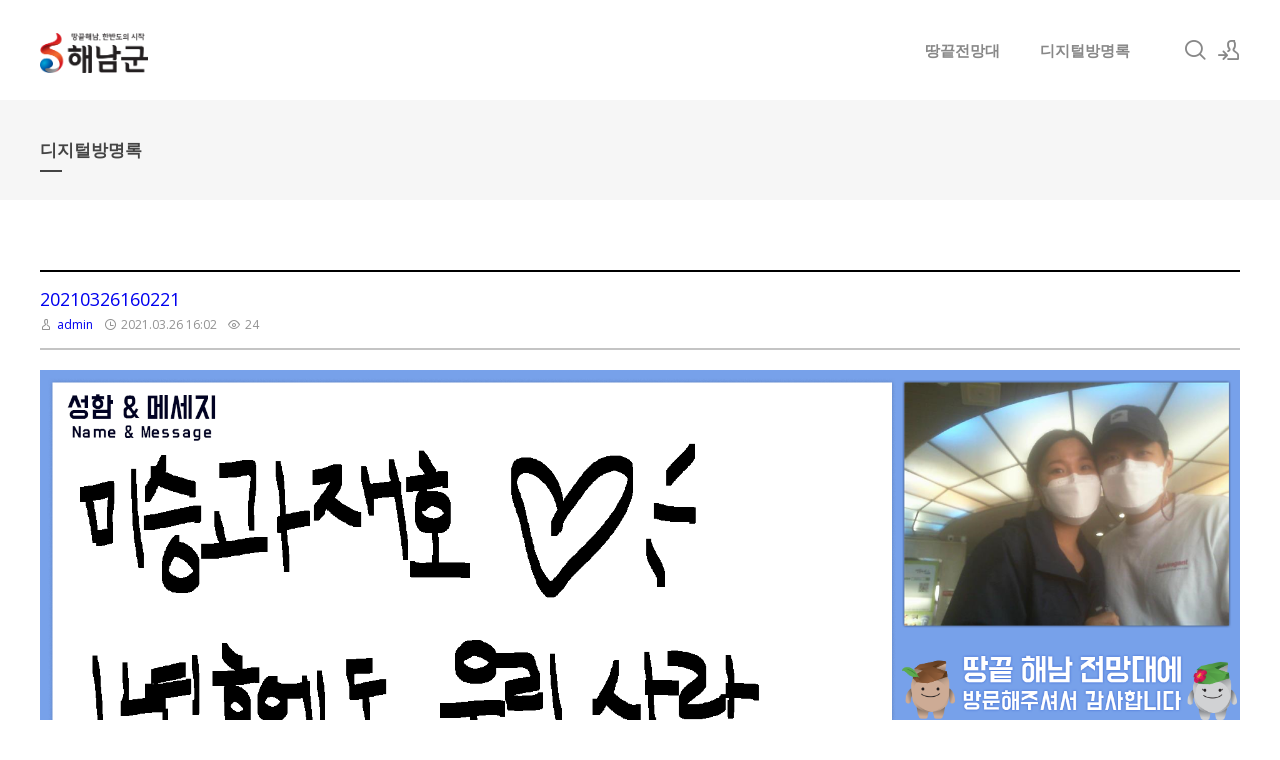

--- FILE ---
content_type: text/html; charset=UTF-8
request_url: http://samplepage.dothome.co.kr/index.php?mid=board&page=51&document_srl=14875
body_size: 8682
content:
<!DOCTYPE html>
<html lang="ko">
<head>
<!-- META -->
<meta charset="utf-8">
<meta name="Generator" content="XpressEngine">
<meta http-equiv="X-UA-Compatible" content="IE=edge">
<!-- TITLE -->
<title>디지털방명록 - 20210326160221</title>
<!-- CSS -->
<link rel="stylesheet" href="/common/css/xe.min.css?20180109160624" />
<link rel="stylesheet" href="/modules/board/skins/insp_yotube/css/default.css?20180330171732" />
<link rel="stylesheet" href="/common/xeicon/xeicon.min.css?20180109160625" />
<link rel="stylesheet" href="/modules/board/skins/insp_yotube/css/_type_gallery.css?20180330171732" />
<link rel="stylesheet" href="/layouts/xedition/css/layout.min.css?20180403115251" />
<link rel="stylesheet" href="/layouts/xedition/css/idangerous.swiper.css?20180328155247" />
<link rel="stylesheet" href="/layouts/xedition/css/welcome.min.css?20210611124336" />
<link rel="stylesheet" href="/layouts/xedition/css/webfont.min.css?20180109160625" />
<link rel="stylesheet" href="/layouts/xedition/css/widget.login.min.css?20180109160625" />
<link rel="stylesheet" href="/modules/editor/styles/ckeditor_light/style.css?20180109160630" />
<link rel="stylesheet" href="/files/faceOff/089/layout.css?20180328105131" />
<!-- JS -->
<script>
var current_url = "http://samplepage.dothome.co.kr/?mid=board&page=51&document_srl=14875";
var request_uri = "http://samplepage.dothome.co.kr/";
var current_mid = "board";
var waiting_message = "서버에 요청 중입니다. 잠시만 기다려주세요.";
var ssl_actions = new Array();
var default_url = "http://samplepage.dothome.co.kr/";
</script>
<!--[if lt IE 9]><script src="/common/js/jquery-1.x.min.js?20180109160625"></script>
<![endif]--><!--[if gte IE 9]><!--><script src="/common/js/jquery.min.js?20180109160625"></script>
<!--<![endif]--><script src="/common/js/x.min.js?20180109160625"></script>
<script src="/common/js/xe.min.js?20180109160625"></script>
<script src="/modules/board/tpl/js/board.min.js?20180109160626"></script>
<script src="/modules/board/skins/insp_yotube/board.default.js?20180330171731"></script>
<script src="/layouts/xedition/js/layout.min.js?20180109160625"></script>
<script src="/layouts/xedition/js/jquery.parallax-scroll.min.js?20180109160625"></script>
<!-- RSS -->
<!-- ICON -->
<link rel="shortcut icon" href="http://samplepage.dothome.co.kr/files/attach/xeicon/favicon.ico" /><link rel="apple-touch-icon" href="http://samplepage.dothome.co.kr/files/attach/xeicon/mobicon.png" />
<meta property="og:type" content="website">
<meta property="og:title" content="해남땅끝전망대">
<meta property="og:url" content="#">
<meta property="og:description" content="해남,땅끝마을,전망대,땅끝마을전망대,해남전망대,해남관광,관광명소,땅끝해남">
<meta property="og:image" content="http://samplepage.dothome.co.kr/layouts/xedition/img/thumb2.jpg">
<meta name="description" content="" />
<meta name="author" content="admin" />
<link rel="image_src" href="http://samplepage.dothome.co.kr/files/thumbnails/875/014/300x300.ratio.jpg" />
<meta property="og:image" content="http://samplepage.dothome.co.kr/files/thumbnails/875/014/300x300.ratio.jpg" />
<link rel="canonical" href="http://samplepage.dothome.co.kr/board/14875" />
<meta property="og:url" content="http://samplepage.dothome.co.kr/board/14875" />
<meta property="og:title" content="20210326160221" />

<meta name="viewport" content="width=device-width, user-scalable=yes">
<link rel="canonical" href="http://samplepage.dothome.co.kr/board/14875" />
<meta property="og:locale" content="ko_KR" />
<meta property="og:type" content="article" />
<meta property="og:url" content="http://samplepage.dothome.co.kr/board/14875" />
<meta property="og:title" content="디지털방명록 - 20210326160221" />
<meta property="article:published_time" content="2021-03-26T16:02:14+09:00" />
<meta property="article:modified_time" content="2021-03-26T16:02:14+09:00" />
<meta property="og:image" content="http://samplepage.dothome.co.kr/./files/attach/images/visicanvas/20210326160221.jpg" />
<meta property="og:image:width" content="1920" />
<meta property="og:image:height" content="1010" />
<style>
.boskin_gall_image{padding-top:56.25%}
</style><script>
//<![CDATA[
xe.current_lang = "ko";
xe.cmd_find = "찾기";
xe.cmd_cancel = "취소";
xe.cmd_confirm = "확인";
xe.msg_no_root = "루트는 선택 할 수 없습니다.";
xe.msg_no_shortcut = "바로가기는 선택 할 수 없습니다.";
xe.msg_select_menu = "대상 메뉴 선택";
//]]>
</script>
</head>
<body>
																																					
										
																										
		
	<p class="skip"><a href="#content">메뉴 건너뛰기</a></p>
<div class="container fixed_header  ">
	<!-- HEADER -->
	<div class="header_wrap xe-clearfix">
		<div class="search_wrap">
			<div class="search_area">
				<!-- SEARCH -->
				<form action="http://samplepage.dothome.co.kr/" method="get" class="search" >
					<input type="hidden" name="vid" value="" />
					<input type="hidden" name="mid" value="board" />
					<input type="hidden" name="act" value="IS" />
					<input type="text" name="is_keyword" value="" required="required" title="검색" placeholder="Search" />
				</form>
				<!-- /SEARCH -->
				<a href="#" class="btn_close" title="검색창 닫기" onclick="return false"><i class="xi-close"></i><span class="blind">검색창 닫기</span></a>
			</div>
		</div>		<header class="header sub">
			
			<h1 class="logo-item">
												<a href="/">
																									<img src="http://samplepage.dothome.co.kr/files/attach/images/89/451782f1695c0ba4937447dee0eed8a5.png" alt="" />
															</a>
			</h1>
			
			<div class="side">
				<ul>
					<!-- search -->
					<li class="click">
						<a href="#" title="검색"><i class="xi-magnifier"></i><span class="blind">검색</span></a>
					</li>					<!-- admin -->
										<!-- login -->
					<li class="hover">
													<!-- before_login -->
							<a href="/index.php?mid=board&amp;page=51&amp;document_srl=14875&amp;act=dispMemberLoginForm" id="ly_btn"><i class="xi-user-add"></i><span class="blind">로그인/회원가입</span></a>
							<div class="ly ly_login">
								<ul>
									<li><a id="ly_login_btn" href="/index.php?mid=board&amp;page=51&amp;document_srl=14875&amp;act=dispMemberLoginForm">로그인</a></li>
									<li><a href="/index.php?mid=board&amp;page=51&amp;document_srl=14875&amp;act=dispMemberSignUpForm">회원가입</a></li>
								</ul>
								<span class="edge"></span>
							</div>
							<!-- /before_login -->
											</li>
				</ul>
			</div>
			<!-- SNB -->
						<!-- GNB -->
			<nav class="gnb" id="gnb">
				<div id="mobile_menu_btn" class="menu_btn">
					<div class="menu_bar">
						<div class="btn1"></div>
						<div class="btn2"></div>
						<div class="btn3"></div>
					</div>
				</div>
				<ul>
					<li>
						<a href="/index">땅끝전망대</a>
																	</li><li>
						<a href="/board">디지털방명록</a>
																	</li>				</ul>
			</nav>			<!-- /GNB -->
		</header>
	</div>
	<!-- END:HEADER -->
	<!-- VISUAL-SUBHEADER -->
	<div class="visual sub">
								<span class="bg_img" style="background-image:url('./layouts/xedition/img/sub_banner_01.jpg')"></span>
		<span class="mask"></span>
		<div class="sub_title">
			<h1>디지털방명록</h1>
		</div>
	</div>    <!-- Swiper -->
    	<!-- /VISUAL -->
	<!-- BODY -->
	<div class="body fixed-width sub right">
		<!-- LNB -->
				<!-- /LNB -->
		<!-- CONTENT -->
			<div class="content" id="content">
													    
<div class="board">
		                                                                                                                                                                                                                                                                                                                                                                                                                                                                                                                                                                                                                         
<!-- 현재 글이 현제 페이지에서 첫번째 글이며, 현재 페이지가 1이 아닐 때 -->
<!-- 이전 페이지의 document_list를 가져와서 마지막 글의 document_srl을 구한다 -->
     
                                                                                                                                                                                                                                                                                                                                                                                                                                                                                                                                                                                                                                                                                                                                                                                                                                                                                                                                                                                                                                                                         
<!-- 현재 글이 현제 페이지에서 가장 마지막 글이며, 현재 페이지가 마지막 페이지가 아닐 때 -->
<!-- 다음 페이지의 document_list를 가져와서 첫번째 글의 document_srl을 구한다 -->
 
				
    				 
    				 
<!-- 이전글, 다음글 구하기 : e -->
<div class="board_read">
	<!-- READ HEADER -->
	<div class="read_header">
		<h1>
						<a href="http://samplepage.dothome.co.kr/board/14875">20210326160221</a>
		</h1>
		<p class="meta">
			<span class="author">
				<i class="xi-user"></i>								<a href="#popup_menu_area" class="member_4 author" onclick="return false">admin</a>			</span>
			<span class="time">
				<i class="xi-time"></i> 2021.03.26 16:02			</span>
			<span class="read_count">
				<i class="xi-eye"></i> 24			</span>
					</p>
	</div>
	<!-- /READ HEADER -->
	<!-- Extra Output -->
	<div class="boskin_table">
		<table>
					</table>
	</div>	<!-- /Extra Output -->
	<!-- READ BODY -->
	<div class="read_body">
						<!--BeforeDocument(14875,4)--><div class="document_14875_4 xe_content"><p><img src="http://samplepage.dothome.co.kr/files/attach/images/visicanvas/20210326160221.jpg" alt="20210326160221.jpg" style="" /></p>

<p>&nbsp;</p></div><!--AfterDocument(14875,4)-->			</div>
	<!-- /READ BODY -->
	<!-- READ FOOTER -->
	<div class="read_footer">
			
	<div class="bnt_set">
		<div class="sns sns_center">
			<ul>
				<li><a href="#" class="insp_btn clipboardBtn" data-docurl="http://samplepage.dothome.co.kr/board/14875"><i class="xi-link"></i></a><input id="clip_target" type="text" value="" style="position:absolute;opacity:0;top:-9999em;"/></li>
				<li><a href="#" class="facebook insp_btn"><i class="xi-facebook"></i></a></li>
				<li><a href="#" class="google insp_btn"><i class="xi-google-plus"></i></a></li>
				<li><a href="#" class="twitter insp_btn"> <i class="xi-twitter"></i></a></li>
				<li><a href="/index.php?mid=board&amp;page=51&amp;document_srl=14875&amp;act=dispDocumentPrint" class="insp_btn" target="_blank"><i class="xi-print"></i></a></li>
			</ul>
		</div>
		<script>
		var sTitle = '20210326160221';
		jQuery(function($){
			$('.twitter').snspost({
				type : 'twitter',
				content : sTitle + ' http://samplepage.dothome.co.kr/board/14875'
			});
			$('.facebook').snspost({
				type : 'facebook',
				content : sTitle
			});
			$('.google').snspost({
				type : 'google',
				content : sTitle
			});
		});
		</script>
		
	</div>
		
	
		<!--첨부파일-->
				<div class="tns">
									
			
		</div>
		
				<div class="btn_set"> 
			<div class="btn_section pull_right">
												<a href="/index.php?mid=board&amp;page=51" class="insp_btn"><i class="xi-list-ul-l"></i>목록</a>
				<a href="/board/26249" class="insp_btn insp_single"><i class="xi-angle-left"></i></a>				<a href="/board/26253" class="insp_btn insp_single"><i class="xi-angle-right"></i></a>			</div>
		</div>
	</div>
	<!-- /READ FOOTER -->
</div>
<!-- COMMENT -->
<!-- /COMMENT -->
<div style="height:50px;"></div><!-- category-->
		<div class="board_gallery" data-list-count="50" data-total = "7352" data-page="51" data-notice-count = "0">
	<ul>
												<li class="boskin_gall_item ">
			
						<div class="boskin_gall_image">
				
																	
								
				<div class="boskin_mover">
					<a href="/index.php?mid=board&amp;page=51&amp;document_srl=26251">
						<div class="boskin_mover_wrap">
							<strong>20240722125926</strong>							<div class="boskin_winfo">
																																																																																																<span><i class="xi-user"></i> admin</span>																										<span><i class="xi-time"></i> 2024.07.22</span>																																																					<span><i class="xi-eye"></i> 18</span>															</div>							<div class="boskin_listconfig">
																																																																																																																																																	</div>						</div>
					</a>
				</div>				
								
																																														<a class="boskin_image_link" href="/index.php?mid=board&amp;page=51&amp;document_srl=26251" style="background-image:url(http://samplepage.dothome.co.kr/files/thumbnails/251/026/300x168.crop.jpg)">
									</a>
							</div>
			
			<div class="boskin_sum_info">
				<div class="bo_list_tit">
					<a href="/index.php?mid=board&amp;page=51&amp;document_srl=26251">20240722125926</a>
				</div>				<div class="boskin_sum_info_cont">
					<div class="boskin_winfo">
																																																																																								<span><i class="xi-user"></i> admin</span>																											<span><i class="xi-time"></i> 2024.07.22</span>																																																<span><i class="xi-eye"></i> 18</span>																		</div>									</div>
			</div>		</li>
												<li class="boskin_gall_item ">
			
						<div class="boskin_gall_image">
				
																	
								
				<div class="boskin_mover">
					<a href="/index.php?mid=board&amp;page=51&amp;document_srl=26249">
						<div class="boskin_mover_wrap">
							<strong>20240722125837</strong>							<div class="boskin_winfo">
																																																																																																<span><i class="xi-user"></i> admin</span>																										<span><i class="xi-time"></i> 2024.07.22</span>																																																					<span><i class="xi-eye"></i> 17</span>															</div>							<div class="boskin_listconfig">
																																																																																																																																																	</div>						</div>
					</a>
				</div>				
								
																																														<a class="boskin_image_link" href="/index.php?mid=board&amp;page=51&amp;document_srl=26249" style="background-image:url(http://samplepage.dothome.co.kr/files/thumbnails/249/026/300x168.crop.jpg)">
									</a>
							</div>
			
			<div class="boskin_sum_info">
				<div class="bo_list_tit">
					<a href="/index.php?mid=board&amp;page=51&amp;document_srl=26249">20240722125837</a>
				</div>				<div class="boskin_sum_info_cont">
					<div class="boskin_winfo">
																																																																																								<span><i class="xi-user"></i> admin</span>																											<span><i class="xi-time"></i> 2024.07.22</span>																																																<span><i class="xi-eye"></i> 17</span>																		</div>									</div>
			</div>		</li>
												<li class="boskin_gall_item ">
			
						<div class="boskin_gall_image">
				
																	
								
				<div class="boskin_mover">
					<a href="/index.php?mid=board&amp;page=51&amp;document_srl=26247">
						<div class="boskin_mover_wrap">
							<strong>20240722123258</strong>							<div class="boskin_winfo">
																																																																																																<span><i class="xi-user"></i> admin</span>																										<span><i class="xi-time"></i> 2024.07.22</span>																																																					<span><i class="xi-eye"></i> 21</span>															</div>							<div class="boskin_listconfig">
																																																																																																																																																	</div>						</div>
					</a>
				</div>				
								
																																														<a class="boskin_image_link" href="/index.php?mid=board&amp;page=51&amp;document_srl=26247" style="background-image:url(http://samplepage.dothome.co.kr/files/thumbnails/247/026/300x168.crop.jpg)">
									</a>
							</div>
			
			<div class="boskin_sum_info">
				<div class="bo_list_tit">
					<a href="/index.php?mid=board&amp;page=51&amp;document_srl=26247">20240722123258</a>
				</div>				<div class="boskin_sum_info_cont">
					<div class="boskin_winfo">
																																																																																								<span><i class="xi-user"></i> admin</span>																											<span><i class="xi-time"></i> 2024.07.22</span>																																																<span><i class="xi-eye"></i> 21</span>																		</div>									</div>
			</div>		</li>
												<li class="boskin_gall_item ">
			
						<div class="boskin_gall_image">
				
																	
								
				<div class="boskin_mover">
					<a href="/index.php?mid=board&amp;page=51&amp;document_srl=26245">
						<div class="boskin_mover_wrap">
							<strong>20240722123208</strong>							<div class="boskin_winfo">
																																																																																																<span><i class="xi-user"></i> admin</span>																										<span><i class="xi-time"></i> 2024.07.22</span>																																																					<span><i class="xi-eye"></i> 19</span>															</div>							<div class="boskin_listconfig">
																																																																																																																																																	</div>						</div>
					</a>
				</div>				
								
																																														<a class="boskin_image_link" href="/index.php?mid=board&amp;page=51&amp;document_srl=26245" style="background-image:url(http://samplepage.dothome.co.kr/files/thumbnails/245/026/300x168.crop.jpg)">
									</a>
							</div>
			
			<div class="boskin_sum_info">
				<div class="bo_list_tit">
					<a href="/index.php?mid=board&amp;page=51&amp;document_srl=26245">20240722123208</a>
				</div>				<div class="boskin_sum_info_cont">
					<div class="boskin_winfo">
																																																																																								<span><i class="xi-user"></i> admin</span>																											<span><i class="xi-time"></i> 2024.07.22</span>																																																<span><i class="xi-eye"></i> 19</span>																		</div>									</div>
			</div>		</li>
												<li class="boskin_gall_item ">
			
						<div class="boskin_gall_image">
				
																	
								
				<div class="boskin_mover">
					<a href="/index.php?mid=board&amp;page=51&amp;document_srl=26243">
						<div class="boskin_mover_wrap">
							<strong>20240722123034</strong>							<div class="boskin_winfo">
																																																																																																<span><i class="xi-user"></i> admin</span>																										<span><i class="xi-time"></i> 2024.07.22</span>																																																					<span><i class="xi-eye"></i> 18</span>															</div>							<div class="boskin_listconfig">
																																																																																																																																																	</div>						</div>
					</a>
				</div>				
								
																																														<a class="boskin_image_link" href="/index.php?mid=board&amp;page=51&amp;document_srl=26243" style="background-image:url(http://samplepage.dothome.co.kr/files/thumbnails/243/026/300x168.crop.jpg)">
									</a>
							</div>
			
			<div class="boskin_sum_info">
				<div class="bo_list_tit">
					<a href="/index.php?mid=board&amp;page=51&amp;document_srl=26243">20240722123034</a>
				</div>				<div class="boskin_sum_info_cont">
					<div class="boskin_winfo">
																																																																																								<span><i class="xi-user"></i> admin</span>																											<span><i class="xi-time"></i> 2024.07.22</span>																																																<span><i class="xi-eye"></i> 18</span>																		</div>									</div>
			</div>		</li>
												<li class="boskin_gall_item ">
			
						<div class="boskin_gall_image">
				
																	
								
				<div class="boskin_mover">
					<a href="/index.php?mid=board&amp;page=51&amp;document_srl=26241">
						<div class="boskin_mover_wrap">
							<strong>20240722122607</strong>							<div class="boskin_winfo">
																																																																																																<span><i class="xi-user"></i> admin</span>																										<span><i class="xi-time"></i> 2024.07.22</span>																																																					<span><i class="xi-eye"></i> 19</span>															</div>							<div class="boskin_listconfig">
																																																																																																																																																	</div>						</div>
					</a>
				</div>				
								
																																														<a class="boskin_image_link" href="/index.php?mid=board&amp;page=51&amp;document_srl=26241" style="background-image:url(http://samplepage.dothome.co.kr/files/thumbnails/241/026/300x168.crop.jpg)">
									</a>
							</div>
			
			<div class="boskin_sum_info">
				<div class="bo_list_tit">
					<a href="/index.php?mid=board&amp;page=51&amp;document_srl=26241">20240722122607</a>
				</div>				<div class="boskin_sum_info_cont">
					<div class="boskin_winfo">
																																																																																								<span><i class="xi-user"></i> admin</span>																											<span><i class="xi-time"></i> 2024.07.22</span>																																																<span><i class="xi-eye"></i> 19</span>																		</div>									</div>
			</div>		</li>
												<li class="boskin_gall_item ">
			
						<div class="boskin_gall_image">
				
																	
								
				<div class="boskin_mover">
					<a href="/index.php?mid=board&amp;page=51&amp;document_srl=26239">
						<div class="boskin_mover_wrap">
							<strong>20240722115110</strong>							<div class="boskin_winfo">
																																																																																																<span><i class="xi-user"></i> admin</span>																										<span><i class="xi-time"></i> 2024.07.22</span>																																																					<span><i class="xi-eye"></i> 21</span>															</div>							<div class="boskin_listconfig">
																																																																																																																																																	</div>						</div>
					</a>
				</div>				
								
																																														<a class="boskin_image_link" href="/index.php?mid=board&amp;page=51&amp;document_srl=26239" style="background-image:url(http://samplepage.dothome.co.kr/files/thumbnails/239/026/300x168.crop.jpg)">
									</a>
							</div>
			
			<div class="boskin_sum_info">
				<div class="bo_list_tit">
					<a href="/index.php?mid=board&amp;page=51&amp;document_srl=26239">20240722115110</a>
				</div>				<div class="boskin_sum_info_cont">
					<div class="boskin_winfo">
																																																																																								<span><i class="xi-user"></i> admin</span>																											<span><i class="xi-time"></i> 2024.07.22</span>																																																<span><i class="xi-eye"></i> 21</span>																		</div>									</div>
			</div>		</li>
												<li class="boskin_gall_item ">
			
						<div class="boskin_gall_image">
				
																	
								
				<div class="boskin_mover">
					<a href="/index.php?mid=board&amp;page=51&amp;document_srl=26237">
						<div class="boskin_mover_wrap">
							<strong>20240721174259</strong>							<div class="boskin_winfo">
																																																																																																<span><i class="xi-user"></i> admin</span>																										<span><i class="xi-time"></i> 2024.07.21</span>																																																					<span><i class="xi-eye"></i> 33</span>															</div>							<div class="boskin_listconfig">
																																																																																																																																																	</div>						</div>
					</a>
				</div>				
								
																																														<a class="boskin_image_link" href="/index.php?mid=board&amp;page=51&amp;document_srl=26237" style="background-image:url(http://samplepage.dothome.co.kr/files/thumbnails/237/026/300x168.crop.jpg)">
									</a>
							</div>
			
			<div class="boskin_sum_info">
				<div class="bo_list_tit">
					<a href="/index.php?mid=board&amp;page=51&amp;document_srl=26237">20240721174259</a>
				</div>				<div class="boskin_sum_info_cont">
					<div class="boskin_winfo">
																																																																																								<span><i class="xi-user"></i> admin</span>																											<span><i class="xi-time"></i> 2024.07.21</span>																																																<span><i class="xi-eye"></i> 33</span>																		</div>									</div>
			</div>		</li>
												<li class="boskin_gall_item ">
			
						<div class="boskin_gall_image">
				
																	
								
				<div class="boskin_mover">
					<a href="/index.php?mid=board&amp;page=51&amp;document_srl=26235">
						<div class="boskin_mover_wrap">
							<strong>20240721172805</strong>							<div class="boskin_winfo">
																																																																																																<span><i class="xi-user"></i> admin</span>																										<span><i class="xi-time"></i> 2024.07.21</span>																																																					<span><i class="xi-eye"></i> 34</span>															</div>							<div class="boskin_listconfig">
																																																																																																																																																	</div>						</div>
					</a>
				</div>				
								
																																														<a class="boskin_image_link" href="/index.php?mid=board&amp;page=51&amp;document_srl=26235" style="background-image:url(http://samplepage.dothome.co.kr/files/thumbnails/235/026/300x168.crop.jpg)">
									</a>
							</div>
			
			<div class="boskin_sum_info">
				<div class="bo_list_tit">
					<a href="/index.php?mid=board&amp;page=51&amp;document_srl=26235">20240721172805</a>
				</div>				<div class="boskin_sum_info_cont">
					<div class="boskin_winfo">
																																																																																								<span><i class="xi-user"></i> admin</span>																											<span><i class="xi-time"></i> 2024.07.21</span>																																																<span><i class="xi-eye"></i> 34</span>																		</div>									</div>
			</div>		</li>
												<li class="boskin_gall_item ">
			
						<div class="boskin_gall_image">
				
																	
								
				<div class="boskin_mover">
					<a href="/index.php?mid=board&amp;page=51&amp;document_srl=26233">
						<div class="boskin_mover_wrap">
							<strong>20240721172541</strong>							<div class="boskin_winfo">
																																																																																																<span><i class="xi-user"></i> admin</span>																										<span><i class="xi-time"></i> 2024.07.21</span>																																																					<span><i class="xi-eye"></i> 27</span>															</div>							<div class="boskin_listconfig">
																																																																																																																																																	</div>						</div>
					</a>
				</div>				
								
																																														<a class="boskin_image_link" href="/index.php?mid=board&amp;page=51&amp;document_srl=26233" style="background-image:url(http://samplepage.dothome.co.kr/files/thumbnails/233/026/300x168.crop.jpg)">
									</a>
							</div>
			
			<div class="boskin_sum_info">
				<div class="bo_list_tit">
					<a href="/index.php?mid=board&amp;page=51&amp;document_srl=26233">20240721172541</a>
				</div>				<div class="boskin_sum_info_cont">
					<div class="boskin_winfo">
																																																																																								<span><i class="xi-user"></i> admin</span>																											<span><i class="xi-time"></i> 2024.07.21</span>																																																<span><i class="xi-eye"></i> 27</span>																		</div>									</div>
			</div>		</li>
												<li class="boskin_gall_item ">
			
						<div class="boskin_gall_image">
				
																	
								
				<div class="boskin_mover">
					<a href="/index.php?mid=board&amp;page=51&amp;document_srl=26231">
						<div class="boskin_mover_wrap">
							<strong>20240721165837</strong>							<div class="boskin_winfo">
																																																																																																<span><i class="xi-user"></i> admin</span>																										<span><i class="xi-time"></i> 2024.07.21</span>																																																					<span><i class="xi-eye"></i> 23</span>															</div>							<div class="boskin_listconfig">
																																																																																																																																																	</div>						</div>
					</a>
				</div>				
								
																																														<a class="boskin_image_link" href="/index.php?mid=board&amp;page=51&amp;document_srl=26231" style="background-image:url(http://samplepage.dothome.co.kr/files/thumbnails/231/026/300x168.crop.jpg)">
									</a>
							</div>
			
			<div class="boskin_sum_info">
				<div class="bo_list_tit">
					<a href="/index.php?mid=board&amp;page=51&amp;document_srl=26231">20240721165837</a>
				</div>				<div class="boskin_sum_info_cont">
					<div class="boskin_winfo">
																																																																																								<span><i class="xi-user"></i> admin</span>																											<span><i class="xi-time"></i> 2024.07.21</span>																																																<span><i class="xi-eye"></i> 23</span>																		</div>									</div>
			</div>		</li>
												<li class="boskin_gall_item ">
			
						<div class="boskin_gall_image">
				
																	
								
				<div class="boskin_mover">
					<a href="/index.php?mid=board&amp;page=51&amp;document_srl=26229">
						<div class="boskin_mover_wrap">
							<strong>20240721123638</strong>							<div class="boskin_winfo">
																																																																																																<span><i class="xi-user"></i> admin</span>																										<span><i class="xi-time"></i> 2024.07.21</span>																																																					<span><i class="xi-eye"></i> 30</span>															</div>							<div class="boskin_listconfig">
																																																																																																																																																	</div>						</div>
					</a>
				</div>				
								
																																														<a class="boskin_image_link" href="/index.php?mid=board&amp;page=51&amp;document_srl=26229" style="background-image:url(http://samplepage.dothome.co.kr/files/thumbnails/229/026/300x168.crop.jpg)">
									</a>
							</div>
			
			<div class="boskin_sum_info">
				<div class="bo_list_tit">
					<a href="/index.php?mid=board&amp;page=51&amp;document_srl=26229">20240721123638</a>
				</div>				<div class="boskin_sum_info_cont">
					<div class="boskin_winfo">
																																																																																								<span><i class="xi-user"></i> admin</span>																											<span><i class="xi-time"></i> 2024.07.21</span>																																																<span><i class="xi-eye"></i> 30</span>																		</div>									</div>
			</div>		</li>
												<li class="boskin_gall_item ">
			
						<div class="boskin_gall_image">
				
																	
								
				<div class="boskin_mover">
					<a href="/index.php?mid=board&amp;page=51&amp;document_srl=26227">
						<div class="boskin_mover_wrap">
							<strong>20240721115948</strong>							<div class="boskin_winfo">
																																																																																																<span><i class="xi-user"></i> admin</span>																										<span><i class="xi-time"></i> 2024.07.21</span>																																																					<span><i class="xi-eye"></i> 24</span>															</div>							<div class="boskin_listconfig">
																																																																																																																																																	</div>						</div>
					</a>
				</div>				
								
																																														<a class="boskin_image_link" href="/index.php?mid=board&amp;page=51&amp;document_srl=26227" style="background-image:url(http://samplepage.dothome.co.kr/files/thumbnails/227/026/300x168.crop.jpg)">
									</a>
							</div>
			
			<div class="boskin_sum_info">
				<div class="bo_list_tit">
					<a href="/index.php?mid=board&amp;page=51&amp;document_srl=26227">20240721115948</a>
				</div>				<div class="boskin_sum_info_cont">
					<div class="boskin_winfo">
																																																																																								<span><i class="xi-user"></i> admin</span>																											<span><i class="xi-time"></i> 2024.07.21</span>																																																<span><i class="xi-eye"></i> 24</span>																		</div>									</div>
			</div>		</li>
												<li class="boskin_gall_item ">
			
						<div class="boskin_gall_image">
				
																	
								
				<div class="boskin_mover">
					<a href="/index.php?mid=board&amp;page=51&amp;document_srl=26225">
						<div class="boskin_mover_wrap">
							<strong>20240721114555</strong>							<div class="boskin_winfo">
																																																																																																<span><i class="xi-user"></i> admin</span>																										<span><i class="xi-time"></i> 2024.07.21</span>																																																					<span><i class="xi-eye"></i> 22</span>															</div>							<div class="boskin_listconfig">
																																																																																																																																																	</div>						</div>
					</a>
				</div>				
								
																																														<a class="boskin_image_link" href="/index.php?mid=board&amp;page=51&amp;document_srl=26225" style="background-image:url(http://samplepage.dothome.co.kr/files/thumbnails/225/026/300x168.crop.jpg)">
									</a>
							</div>
			
			<div class="boskin_sum_info">
				<div class="bo_list_tit">
					<a href="/index.php?mid=board&amp;page=51&amp;document_srl=26225">20240721114555</a>
				</div>				<div class="boskin_sum_info_cont">
					<div class="boskin_winfo">
																																																																																								<span><i class="xi-user"></i> admin</span>																											<span><i class="xi-time"></i> 2024.07.21</span>																																																<span><i class="xi-eye"></i> 22</span>																		</div>									</div>
			</div>		</li>
												<li class="boskin_gall_item ">
			
						<div class="boskin_gall_image">
				
																	
								
				<div class="boskin_mover">
					<a href="/index.php?mid=board&amp;page=51&amp;document_srl=26223">
						<div class="boskin_mover_wrap">
							<strong>20240721103819</strong>							<div class="boskin_winfo">
																																																																																																<span><i class="xi-user"></i> admin</span>																										<span><i class="xi-time"></i> 2024.07.21</span>																																																					<span><i class="xi-eye"></i> 27</span>															</div>							<div class="boskin_listconfig">
																																																																																																																																																	</div>						</div>
					</a>
				</div>				
								
																																														<a class="boskin_image_link" href="/index.php?mid=board&amp;page=51&amp;document_srl=26223" style="background-image:url(http://samplepage.dothome.co.kr/files/thumbnails/223/026/300x168.crop.jpg)">
									</a>
							</div>
			
			<div class="boskin_sum_info">
				<div class="bo_list_tit">
					<a href="/index.php?mid=board&amp;page=51&amp;document_srl=26223">20240721103819</a>
				</div>				<div class="boskin_sum_info_cont">
					<div class="boskin_winfo">
																																																																																								<span><i class="xi-user"></i> admin</span>																											<span><i class="xi-time"></i> 2024.07.21</span>																																																<span><i class="xi-eye"></i> 27</span>																		</div>									</div>
			</div>		</li>
												<li class="boskin_gall_item ">
			
						<div class="boskin_gall_image">
				
																	
								
				<div class="boskin_mover">
					<a href="/index.php?mid=board&amp;page=51&amp;document_srl=26221">
						<div class="boskin_mover_wrap">
							<strong>20240720165839</strong>							<div class="boskin_winfo">
																																																																																																<span><i class="xi-user"></i> admin</span>																										<span><i class="xi-time"></i> 2024.07.20</span>																																																					<span><i class="xi-eye"></i> 27</span>															</div>							<div class="boskin_listconfig">
																																																																																																																																																	</div>						</div>
					</a>
				</div>				
								
																																														<a class="boskin_image_link" href="/index.php?mid=board&amp;page=51&amp;document_srl=26221" style="background-image:url(http://samplepage.dothome.co.kr/files/thumbnails/221/026/300x168.crop.jpg)">
									</a>
							</div>
			
			<div class="boskin_sum_info">
				<div class="bo_list_tit">
					<a href="/index.php?mid=board&amp;page=51&amp;document_srl=26221">20240720165839</a>
				</div>				<div class="boskin_sum_info_cont">
					<div class="boskin_winfo">
																																																																																								<span><i class="xi-user"></i> admin</span>																											<span><i class="xi-time"></i> 2024.07.20</span>																																																<span><i class="xi-eye"></i> 27</span>																		</div>									</div>
			</div>		</li>
												<li class="boskin_gall_item ">
			
						<div class="boskin_gall_image">
				
																	
								
				<div class="boskin_mover">
					<a href="/index.php?mid=board&amp;page=51&amp;document_srl=26219">
						<div class="boskin_mover_wrap">
							<strong>20240720163408</strong>							<div class="boskin_winfo">
																																																																																																<span><i class="xi-user"></i> admin</span>																										<span><i class="xi-time"></i> 2024.07.20</span>																																																					<span><i class="xi-eye"></i> 23</span>															</div>							<div class="boskin_listconfig">
																																																																																																																																																	</div>						</div>
					</a>
				</div>				
								
																																														<a class="boskin_image_link" href="/index.php?mid=board&amp;page=51&amp;document_srl=26219" style="background-image:url(http://samplepage.dothome.co.kr/files/thumbnails/219/026/300x168.crop.jpg)">
									</a>
							</div>
			
			<div class="boskin_sum_info">
				<div class="bo_list_tit">
					<a href="/index.php?mid=board&amp;page=51&amp;document_srl=26219">20240720163408</a>
				</div>				<div class="boskin_sum_info_cont">
					<div class="boskin_winfo">
																																																																																								<span><i class="xi-user"></i> admin</span>																											<span><i class="xi-time"></i> 2024.07.20</span>																																																<span><i class="xi-eye"></i> 23</span>																		</div>									</div>
			</div>		</li>
												<li class="boskin_gall_item ">
			
						<div class="boskin_gall_image">
				
																	
								
				<div class="boskin_mover">
					<a href="/index.php?mid=board&amp;page=51&amp;document_srl=26217">
						<div class="boskin_mover_wrap">
							<strong>20240720162240</strong>							<div class="boskin_winfo">
																																																																																																<span><i class="xi-user"></i> admin</span>																										<span><i class="xi-time"></i> 2024.07.20</span>																																																					<span><i class="xi-eye"></i> 22</span>															</div>							<div class="boskin_listconfig">
																																																																																																																																																	</div>						</div>
					</a>
				</div>				
								
																																														<a class="boskin_image_link" href="/index.php?mid=board&amp;page=51&amp;document_srl=26217" style="background-image:url(http://samplepage.dothome.co.kr/files/thumbnails/217/026/300x168.crop.jpg)">
									</a>
							</div>
			
			<div class="boskin_sum_info">
				<div class="bo_list_tit">
					<a href="/index.php?mid=board&amp;page=51&amp;document_srl=26217">20240720162240</a>
				</div>				<div class="boskin_sum_info_cont">
					<div class="boskin_winfo">
																																																																																								<span><i class="xi-user"></i> admin</span>																											<span><i class="xi-time"></i> 2024.07.20</span>																																																<span><i class="xi-eye"></i> 22</span>																		</div>									</div>
			</div>		</li>
												<li class="boskin_gall_item ">
			
						<div class="boskin_gall_image">
				
																	
								
				<div class="boskin_mover">
					<a href="/index.php?mid=board&amp;page=51&amp;document_srl=26215">
						<div class="boskin_mover_wrap">
							<strong>20240720152803</strong>							<div class="boskin_winfo">
																																																																																																<span><i class="xi-user"></i> admin</span>																										<span><i class="xi-time"></i> 2024.07.20</span>																																																					<span><i class="xi-eye"></i> 22</span>															</div>							<div class="boskin_listconfig">
																																																																																																																																																	</div>						</div>
					</a>
				</div>				
								
																																														<a class="boskin_image_link" href="/index.php?mid=board&amp;page=51&amp;document_srl=26215" style="background-image:url(http://samplepage.dothome.co.kr/files/thumbnails/215/026/300x168.crop.jpg)">
									</a>
							</div>
			
			<div class="boskin_sum_info">
				<div class="bo_list_tit">
					<a href="/index.php?mid=board&amp;page=51&amp;document_srl=26215">20240720152803</a>
				</div>				<div class="boskin_sum_info_cont">
					<div class="boskin_winfo">
																																																																																								<span><i class="xi-user"></i> admin</span>																											<span><i class="xi-time"></i> 2024.07.20</span>																																																<span><i class="xi-eye"></i> 22</span>																		</div>									</div>
			</div>		</li>
												<li class="boskin_gall_item ">
			
						<div class="boskin_gall_image">
				
																	
								
				<div class="boskin_mover">
					<a href="/index.php?mid=board&amp;page=51&amp;document_srl=26213">
						<div class="boskin_mover_wrap">
							<strong>20240720151651</strong>							<div class="boskin_winfo">
																																																																																																<span><i class="xi-user"></i> admin</span>																										<span><i class="xi-time"></i> 2024.07.20</span>																																																					<span><i class="xi-eye"></i> 26</span>															</div>							<div class="boskin_listconfig">
																																																																																																																																																	</div>						</div>
					</a>
				</div>				
								
																																														<a class="boskin_image_link" href="/index.php?mid=board&amp;page=51&amp;document_srl=26213" style="background-image:url(http://samplepage.dothome.co.kr/files/thumbnails/213/026/300x168.crop.jpg)">
									</a>
							</div>
			
			<div class="boskin_sum_info">
				<div class="bo_list_tit">
					<a href="/index.php?mid=board&amp;page=51&amp;document_srl=26213">20240720151651</a>
				</div>				<div class="boskin_sum_info_cont">
					<div class="boskin_winfo">
																																																																																								<span><i class="xi-user"></i> admin</span>																											<span><i class="xi-time"></i> 2024.07.20</span>																																																<span><i class="xi-eye"></i> 26</span>																		</div>									</div>
			</div>		</li>
												<li class="boskin_gall_item ">
			
						<div class="boskin_gall_image">
				
																	
								
				<div class="boskin_mover">
					<a href="/index.php?mid=board&amp;page=51&amp;document_srl=26211">
						<div class="boskin_mover_wrap">
							<strong>20240720133840</strong>							<div class="boskin_winfo">
																																																																																																<span><i class="xi-user"></i> admin</span>																										<span><i class="xi-time"></i> 2024.07.20</span>																																																					<span><i class="xi-eye"></i> 26</span>															</div>							<div class="boskin_listconfig">
																																																																																																																																																	</div>						</div>
					</a>
				</div>				
								
																																														<a class="boskin_image_link" href="/index.php?mid=board&amp;page=51&amp;document_srl=26211" style="background-image:url(http://samplepage.dothome.co.kr/files/thumbnails/211/026/300x168.crop.jpg)">
									</a>
							</div>
			
			<div class="boskin_sum_info">
				<div class="bo_list_tit">
					<a href="/index.php?mid=board&amp;page=51&amp;document_srl=26211">20240720133840</a>
				</div>				<div class="boskin_sum_info_cont">
					<div class="boskin_winfo">
																																																																																								<span><i class="xi-user"></i> admin</span>																											<span><i class="xi-time"></i> 2024.07.20</span>																																																<span><i class="xi-eye"></i> 26</span>																		</div>									</div>
			</div>		</li>
												<li class="boskin_gall_item ">
			
						<div class="boskin_gall_image">
				
																	
								
				<div class="boskin_mover">
					<a href="/index.php?mid=board&amp;page=51&amp;document_srl=26209">
						<div class="boskin_mover_wrap">
							<strong>20240720121606</strong>							<div class="boskin_winfo">
																																																																																																<span><i class="xi-user"></i> admin</span>																										<span><i class="xi-time"></i> 2024.07.20</span>																																																					<span><i class="xi-eye"></i> 23</span>															</div>							<div class="boskin_listconfig">
																																																																																																																																																	</div>						</div>
					</a>
				</div>				
								
																																														<a class="boskin_image_link" href="/index.php?mid=board&amp;page=51&amp;document_srl=26209" style="background-image:url(http://samplepage.dothome.co.kr/files/thumbnails/209/026/300x168.crop.jpg)">
									</a>
							</div>
			
			<div class="boskin_sum_info">
				<div class="bo_list_tit">
					<a href="/index.php?mid=board&amp;page=51&amp;document_srl=26209">20240720121606</a>
				</div>				<div class="boskin_sum_info_cont">
					<div class="boskin_winfo">
																																																																																								<span><i class="xi-user"></i> admin</span>																											<span><i class="xi-time"></i> 2024.07.20</span>																																																<span><i class="xi-eye"></i> 23</span>																		</div>									</div>
			</div>		</li>
												<li class="boskin_gall_item ">
			
						<div class="boskin_gall_image">
				
																	
								
				<div class="boskin_mover">
					<a href="/index.php?mid=board&amp;page=51&amp;document_srl=26207">
						<div class="boskin_mover_wrap">
							<strong>20240720120337</strong>							<div class="boskin_winfo">
																																																																																																<span><i class="xi-user"></i> admin</span>																										<span><i class="xi-time"></i> 2024.07.20</span>																																																					<span><i class="xi-eye"></i> 29</span>															</div>							<div class="boskin_listconfig">
																																																																																																																																																	</div>						</div>
					</a>
				</div>				
								
																																														<a class="boskin_image_link" href="/index.php?mid=board&amp;page=51&amp;document_srl=26207" style="background-image:url(http://samplepage.dothome.co.kr/files/thumbnails/207/026/300x168.crop.jpg)">
									</a>
							</div>
			
			<div class="boskin_sum_info">
				<div class="bo_list_tit">
					<a href="/index.php?mid=board&amp;page=51&amp;document_srl=26207">20240720120337</a>
				</div>				<div class="boskin_sum_info_cont">
					<div class="boskin_winfo">
																																																																																								<span><i class="xi-user"></i> admin</span>																											<span><i class="xi-time"></i> 2024.07.20</span>																																																<span><i class="xi-eye"></i> 29</span>																		</div>									</div>
			</div>		</li>
												<li class="boskin_gall_item ">
			
						<div class="boskin_gall_image">
				
																	
								
				<div class="boskin_mover">
					<a href="/index.php?mid=board&amp;page=51&amp;document_srl=26205">
						<div class="boskin_mover_wrap">
							<strong>20240720112046</strong>							<div class="boskin_winfo">
																																																																																																<span><i class="xi-user"></i> admin</span>																										<span><i class="xi-time"></i> 2024.07.20</span>																																																					<span><i class="xi-eye"></i> 31</span>															</div>							<div class="boskin_listconfig">
																																																																																																																																																	</div>						</div>
					</a>
				</div>				
								
																																														<a class="boskin_image_link" href="/index.php?mid=board&amp;page=51&amp;document_srl=26205" style="background-image:url(http://samplepage.dothome.co.kr/files/thumbnails/205/026/300x168.crop.jpg)">
									</a>
							</div>
			
			<div class="boskin_sum_info">
				<div class="bo_list_tit">
					<a href="/index.php?mid=board&amp;page=51&amp;document_srl=26205">20240720112046</a>
				</div>				<div class="boskin_sum_info_cont">
					<div class="boskin_winfo">
																																																																																								<span><i class="xi-user"></i> admin</span>																											<span><i class="xi-time"></i> 2024.07.20</span>																																																<span><i class="xi-eye"></i> 31</span>																		</div>									</div>
			</div>		</li>
												<li class="boskin_gall_item ">
			
						<div class="boskin_gall_image">
				
																	
								
				<div class="boskin_mover">
					<a href="/index.php?mid=board&amp;page=51&amp;document_srl=26203">
						<div class="boskin_mover_wrap">
							<strong>20240720105829</strong>							<div class="boskin_winfo">
																																																																																																<span><i class="xi-user"></i> admin</span>																										<span><i class="xi-time"></i> 2024.07.20</span>																																																					<span><i class="xi-eye"></i> 36</span>															</div>							<div class="boskin_listconfig">
																																																																																																																																																	</div>						</div>
					</a>
				</div>				
								
																																														<a class="boskin_image_link" href="/index.php?mid=board&amp;page=51&amp;document_srl=26203" style="background-image:url(http://samplepage.dothome.co.kr/files/thumbnails/203/026/300x168.crop.jpg)">
									</a>
							</div>
			
			<div class="boskin_sum_info">
				<div class="bo_list_tit">
					<a href="/index.php?mid=board&amp;page=51&amp;document_srl=26203">20240720105829</a>
				</div>				<div class="boskin_sum_info_cont">
					<div class="boskin_winfo">
																																																																																								<span><i class="xi-user"></i> admin</span>																											<span><i class="xi-time"></i> 2024.07.20</span>																																																<span><i class="xi-eye"></i> 36</span>																		</div>									</div>
			</div>		</li>
												<li class="boskin_gall_item ">
			
						<div class="boskin_gall_image">
				
																	
								
				<div class="boskin_mover">
					<a href="/index.php?mid=board&amp;page=51&amp;document_srl=26201">
						<div class="boskin_mover_wrap">
							<strong>20240717144035</strong>							<div class="boskin_winfo">
																																																																																																<span><i class="xi-user"></i> admin</span>																										<span><i class="xi-time"></i> 2024.07.17</span>																																																					<span><i class="xi-eye"></i> 23</span>															</div>							<div class="boskin_listconfig">
																																																																																																																																																	</div>						</div>
					</a>
				</div>				
								
																																														<a class="boskin_image_link" href="/index.php?mid=board&amp;page=51&amp;document_srl=26201" style="background-image:url(http://samplepage.dothome.co.kr/files/thumbnails/201/026/300x168.crop.jpg)">
									</a>
							</div>
			
			<div class="boskin_sum_info">
				<div class="bo_list_tit">
					<a href="/index.php?mid=board&amp;page=51&amp;document_srl=26201">20240717144035</a>
				</div>				<div class="boskin_sum_info_cont">
					<div class="boskin_winfo">
																																																																																								<span><i class="xi-user"></i> admin</span>																											<span><i class="xi-time"></i> 2024.07.17</span>																																																<span><i class="xi-eye"></i> 23</span>																		</div>									</div>
			</div>		</li>
												<li class="boskin_gall_item ">
			
						<div class="boskin_gall_image">
				
																	
								
				<div class="boskin_mover">
					<a href="/index.php?mid=board&amp;page=51&amp;document_srl=26199">
						<div class="boskin_mover_wrap">
							<strong>20240715170750</strong>							<div class="boskin_winfo">
																																																																																																<span><i class="xi-user"></i> admin</span>																										<span><i class="xi-time"></i> 2024.07.15</span>																																																					<span><i class="xi-eye"></i> 27</span>															</div>							<div class="boskin_listconfig">
																																																																																																																																																	</div>						</div>
					</a>
				</div>				
								
																																														<a class="boskin_image_link" href="/index.php?mid=board&amp;page=51&amp;document_srl=26199" style="background-image:url(http://samplepage.dothome.co.kr/files/thumbnails/199/026/300x168.crop.jpg)">
									</a>
							</div>
			
			<div class="boskin_sum_info">
				<div class="bo_list_tit">
					<a href="/index.php?mid=board&amp;page=51&amp;document_srl=26199">20240715170750</a>
				</div>				<div class="boskin_sum_info_cont">
					<div class="boskin_winfo">
																																																																																								<span><i class="xi-user"></i> admin</span>																											<span><i class="xi-time"></i> 2024.07.15</span>																																																<span><i class="xi-eye"></i> 27</span>																		</div>									</div>
			</div>		</li>
												<li class="boskin_gall_item ">
			
						<div class="boskin_gall_image">
				
																	
								
				<div class="boskin_mover">
					<a href="/index.php?mid=board&amp;page=51&amp;document_srl=26197">
						<div class="boskin_mover_wrap">
							<strong>20240715170331</strong>							<div class="boskin_winfo">
																																																																																																<span><i class="xi-user"></i> admin</span>																										<span><i class="xi-time"></i> 2024.07.15</span>																																																					<span><i class="xi-eye"></i> 32</span>															</div>							<div class="boskin_listconfig">
																																																																																																																																																	</div>						</div>
					</a>
				</div>				
								
																																														<a class="boskin_image_link" href="/index.php?mid=board&amp;page=51&amp;document_srl=26197" style="background-image:url(http://samplepage.dothome.co.kr/files/thumbnails/197/026/300x168.crop.jpg)">
									</a>
							</div>
			
			<div class="boskin_sum_info">
				<div class="bo_list_tit">
					<a href="/index.php?mid=board&amp;page=51&amp;document_srl=26197">20240715170331</a>
				</div>				<div class="boskin_sum_info_cont">
					<div class="boskin_winfo">
																																																																																								<span><i class="xi-user"></i> admin</span>																											<span><i class="xi-time"></i> 2024.07.15</span>																																																<span><i class="xi-eye"></i> 32</span>																		</div>									</div>
			</div>		</li>
												<li class="boskin_gall_item ">
			
						<div class="boskin_gall_image">
				
																	
								
				<div class="boskin_mover">
					<a href="/index.php?mid=board&amp;page=51&amp;document_srl=26195">
						<div class="boskin_mover_wrap">
							<strong>20240715150607</strong>							<div class="boskin_winfo">
																																																																																																<span><i class="xi-user"></i> admin</span>																										<span><i class="xi-time"></i> 2024.07.15</span>																																																					<span><i class="xi-eye"></i> 24</span>															</div>							<div class="boskin_listconfig">
																																																																																																																																																	</div>						</div>
					</a>
				</div>				
								
																																														<a class="boskin_image_link" href="/index.php?mid=board&amp;page=51&amp;document_srl=26195" style="background-image:url(http://samplepage.dothome.co.kr/files/thumbnails/195/026/300x168.crop.jpg)">
									</a>
							</div>
			
			<div class="boskin_sum_info">
				<div class="bo_list_tit">
					<a href="/index.php?mid=board&amp;page=51&amp;document_srl=26195">20240715150607</a>
				</div>				<div class="boskin_sum_info_cont">
					<div class="boskin_winfo">
																																																																																								<span><i class="xi-user"></i> admin</span>																											<span><i class="xi-time"></i> 2024.07.15</span>																																																<span><i class="xi-eye"></i> 24</span>																		</div>									</div>
			</div>		</li>
												<li class="boskin_gall_item ">
			
						<div class="boskin_gall_image">
				
																	
								
				<div class="boskin_mover">
					<a href="/index.php?mid=board&amp;page=51&amp;document_srl=26193">
						<div class="boskin_mover_wrap">
							<strong>20240715130757</strong>							<div class="boskin_winfo">
																																																																																																<span><i class="xi-user"></i> admin</span>																										<span><i class="xi-time"></i> 2024.07.15</span>																																																					<span><i class="xi-eye"></i> 29</span>															</div>							<div class="boskin_listconfig">
																																																																																																																																																	</div>						</div>
					</a>
				</div>				
								
																																														<a class="boskin_image_link" href="/index.php?mid=board&amp;page=51&amp;document_srl=26193" style="background-image:url(http://samplepage.dothome.co.kr/files/thumbnails/193/026/300x168.crop.jpg)">
									</a>
							</div>
			
			<div class="boskin_sum_info">
				<div class="bo_list_tit">
					<a href="/index.php?mid=board&amp;page=51&amp;document_srl=26193">20240715130757</a>
				</div>				<div class="boskin_sum_info_cont">
					<div class="boskin_winfo">
																																																																																								<span><i class="xi-user"></i> admin</span>																											<span><i class="xi-time"></i> 2024.07.15</span>																																																<span><i class="xi-eye"></i> 29</span>																		</div>									</div>
			</div>		</li>
												<li class="boskin_gall_item ">
			
						<div class="boskin_gall_image">
				
																	
								
				<div class="boskin_mover">
					<a href="/index.php?mid=board&amp;page=51&amp;document_srl=26191">
						<div class="boskin_mover_wrap">
							<strong>20240715121803</strong>							<div class="boskin_winfo">
																																																																																																<span><i class="xi-user"></i> admin</span>																										<span><i class="xi-time"></i> 2024.07.15</span>																																																					<span><i class="xi-eye"></i> 28</span>															</div>							<div class="boskin_listconfig">
																																																																																																																																																	</div>						</div>
					</a>
				</div>				
								
																																														<a class="boskin_image_link" href="/index.php?mid=board&amp;page=51&amp;document_srl=26191" style="background-image:url(http://samplepage.dothome.co.kr/files/thumbnails/191/026/300x168.crop.jpg)">
									</a>
							</div>
			
			<div class="boskin_sum_info">
				<div class="bo_list_tit">
					<a href="/index.php?mid=board&amp;page=51&amp;document_srl=26191">20240715121803</a>
				</div>				<div class="boskin_sum_info_cont">
					<div class="boskin_winfo">
																																																																																								<span><i class="xi-user"></i> admin</span>																											<span><i class="xi-time"></i> 2024.07.15</span>																																																<span><i class="xi-eye"></i> 28</span>																		</div>									</div>
			</div>		</li>
												<li class="boskin_gall_item ">
			
						<div class="boskin_gall_image">
				
																	
								
				<div class="boskin_mover">
					<a href="/index.php?mid=board&amp;page=51&amp;document_srl=26189">
						<div class="boskin_mover_wrap">
							<strong>20240713131837</strong>							<div class="boskin_winfo">
																																																																																																<span><i class="xi-user"></i> admin</span>																										<span><i class="xi-time"></i> 2024.07.13</span>																																																					<span><i class="xi-eye"></i> 28</span>															</div>							<div class="boskin_listconfig">
																																																																																																																																																	</div>						</div>
					</a>
				</div>				
								
																																														<a class="boskin_image_link" href="/index.php?mid=board&amp;page=51&amp;document_srl=26189" style="background-image:url(http://samplepage.dothome.co.kr/files/thumbnails/189/026/300x168.crop.jpg)">
									</a>
							</div>
			
			<div class="boskin_sum_info">
				<div class="bo_list_tit">
					<a href="/index.php?mid=board&amp;page=51&amp;document_srl=26189">20240713131837</a>
				</div>				<div class="boskin_sum_info_cont">
					<div class="boskin_winfo">
																																																																																								<span><i class="xi-user"></i> admin</span>																											<span><i class="xi-time"></i> 2024.07.13</span>																																																<span><i class="xi-eye"></i> 28</span>																		</div>									</div>
			</div>		</li>
												<li class="boskin_gall_item ">
			
						<div class="boskin_gall_image">
				
																	
								
				<div class="boskin_mover">
					<a href="/index.php?mid=board&amp;page=51&amp;document_srl=26187">
						<div class="boskin_mover_wrap">
							<strong>20240713122340</strong>							<div class="boskin_winfo">
																																																																																																<span><i class="xi-user"></i> admin</span>																										<span><i class="xi-time"></i> 2024.07.13</span>																																																					<span><i class="xi-eye"></i> 24</span>															</div>							<div class="boskin_listconfig">
																																																																																																																																																	</div>						</div>
					</a>
				</div>				
								
																																														<a class="boskin_image_link" href="/index.php?mid=board&amp;page=51&amp;document_srl=26187" style="background-image:url(http://samplepage.dothome.co.kr/files/thumbnails/187/026/300x168.crop.jpg)">
									</a>
							</div>
			
			<div class="boskin_sum_info">
				<div class="bo_list_tit">
					<a href="/index.php?mid=board&amp;page=51&amp;document_srl=26187">20240713122340</a>
				</div>				<div class="boskin_sum_info_cont">
					<div class="boskin_winfo">
																																																																																								<span><i class="xi-user"></i> admin</span>																											<span><i class="xi-time"></i> 2024.07.13</span>																																																<span><i class="xi-eye"></i> 24</span>																		</div>									</div>
			</div>		</li>
												<li class="boskin_gall_item ">
			
						<div class="boskin_gall_image">
				
																	
								
				<div class="boskin_mover">
					<a href="/index.php?mid=board&amp;page=51&amp;document_srl=26185">
						<div class="boskin_mover_wrap">
							<strong>20240713120518</strong>							<div class="boskin_winfo">
																																																																																																<span><i class="xi-user"></i> admin</span>																										<span><i class="xi-time"></i> 2024.07.13</span>																																																					<span><i class="xi-eye"></i> 21</span>															</div>							<div class="boskin_listconfig">
																																																																																																																																																	</div>						</div>
					</a>
				</div>				
								
																																														<a class="boskin_image_link" href="/index.php?mid=board&amp;page=51&amp;document_srl=26185" style="background-image:url(http://samplepage.dothome.co.kr/files/thumbnails/185/026/300x168.crop.jpg)">
									</a>
							</div>
			
			<div class="boskin_sum_info">
				<div class="bo_list_tit">
					<a href="/index.php?mid=board&amp;page=51&amp;document_srl=26185">20240713120518</a>
				</div>				<div class="boskin_sum_info_cont">
					<div class="boskin_winfo">
																																																																																								<span><i class="xi-user"></i> admin</span>																											<span><i class="xi-time"></i> 2024.07.13</span>																																																<span><i class="xi-eye"></i> 21</span>																		</div>									</div>
			</div>		</li>
												<li class="boskin_gall_item ">
			
						<div class="boskin_gall_image">
				
																	
								
				<div class="boskin_mover">
					<a href="/index.php?mid=board&amp;page=51&amp;document_srl=26183">
						<div class="boskin_mover_wrap">
							<strong>20240713094708</strong>							<div class="boskin_winfo">
																																																																																																<span><i class="xi-user"></i> admin</span>																										<span><i class="xi-time"></i> 2024.07.13</span>																																																					<span><i class="xi-eye"></i> 23</span>															</div>							<div class="boskin_listconfig">
																																																																																																																																																	</div>						</div>
					</a>
				</div>				
								
																																														<a class="boskin_image_link" href="/index.php?mid=board&amp;page=51&amp;document_srl=26183" style="background-image:url(http://samplepage.dothome.co.kr/files/thumbnails/183/026/300x168.crop.jpg)">
									</a>
							</div>
			
			<div class="boskin_sum_info">
				<div class="bo_list_tit">
					<a href="/index.php?mid=board&amp;page=51&amp;document_srl=26183">20240713094708</a>
				</div>				<div class="boskin_sum_info_cont">
					<div class="boskin_winfo">
																																																																																								<span><i class="xi-user"></i> admin</span>																											<span><i class="xi-time"></i> 2024.07.13</span>																																																<span><i class="xi-eye"></i> 23</span>																		</div>									</div>
			</div>		</li>
												<li class="boskin_gall_item ">
			
						<div class="boskin_gall_image">
				
																	
								
				<div class="boskin_mover">
					<a href="/index.php?mid=board&amp;page=51&amp;document_srl=26181">
						<div class="boskin_mover_wrap">
							<strong>20240713094256</strong>							<div class="boskin_winfo">
																																																																																																<span><i class="xi-user"></i> admin</span>																										<span><i class="xi-time"></i> 2024.07.13</span>																																																					<span><i class="xi-eye"></i> 28</span>															</div>							<div class="boskin_listconfig">
																																																																																																																																																	</div>						</div>
					</a>
				</div>				
								
																																														<a class="boskin_image_link" href="/index.php?mid=board&amp;page=51&amp;document_srl=26181" style="background-image:url(http://samplepage.dothome.co.kr/files/thumbnails/181/026/300x168.crop.jpg)">
									</a>
							</div>
			
			<div class="boskin_sum_info">
				<div class="bo_list_tit">
					<a href="/index.php?mid=board&amp;page=51&amp;document_srl=26181">20240713094256</a>
				</div>				<div class="boskin_sum_info_cont">
					<div class="boskin_winfo">
																																																																																								<span><i class="xi-user"></i> admin</span>																											<span><i class="xi-time"></i> 2024.07.13</span>																																																<span><i class="xi-eye"></i> 28</span>																		</div>									</div>
			</div>		</li>
												<li class="boskin_gall_item ">
			
						<div class="boskin_gall_image">
				
																	
								
				<div class="boskin_mover">
					<a href="/index.php?mid=board&amp;page=51&amp;document_srl=26179">
						<div class="boskin_mover_wrap">
							<strong>20240712154124</strong>							<div class="boskin_winfo">
																																																																																																<span><i class="xi-user"></i> admin</span>																										<span><i class="xi-time"></i> 2024.07.12</span>																																																					<span><i class="xi-eye"></i> 35</span>															</div>							<div class="boskin_listconfig">
																																																																																																																																																	</div>						</div>
					</a>
				</div>				
								
																																														<a class="boskin_image_link" href="/index.php?mid=board&amp;page=51&amp;document_srl=26179" style="background-image:url(http://samplepage.dothome.co.kr/files/thumbnails/179/026/300x168.crop.jpg)">
									</a>
							</div>
			
			<div class="boskin_sum_info">
				<div class="bo_list_tit">
					<a href="/index.php?mid=board&amp;page=51&amp;document_srl=26179">20240712154124</a>
				</div>				<div class="boskin_sum_info_cont">
					<div class="boskin_winfo">
																																																																																								<span><i class="xi-user"></i> admin</span>																											<span><i class="xi-time"></i> 2024.07.12</span>																																																<span><i class="xi-eye"></i> 35</span>																		</div>									</div>
			</div>		</li>
												<li class="boskin_gall_item ">
			
						<div class="boskin_gall_image">
				
																	
								
				<div class="boskin_mover">
					<a href="/index.php?mid=board&amp;page=51&amp;document_srl=26177">
						<div class="boskin_mover_wrap">
							<strong>20240712154010</strong>							<div class="boskin_winfo">
																																																																																																<span><i class="xi-user"></i> admin</span>																										<span><i class="xi-time"></i> 2024.07.12</span>																																																					<span><i class="xi-eye"></i> 21</span>															</div>							<div class="boskin_listconfig">
																																																																																																																																																	</div>						</div>
					</a>
				</div>				
								
																																														<a class="boskin_image_link" href="/index.php?mid=board&amp;page=51&amp;document_srl=26177" style="background-image:url(http://samplepage.dothome.co.kr/files/thumbnails/177/026/300x168.crop.jpg)">
									</a>
							</div>
			
			<div class="boskin_sum_info">
				<div class="bo_list_tit">
					<a href="/index.php?mid=board&amp;page=51&amp;document_srl=26177">20240712154010</a>
				</div>				<div class="boskin_sum_info_cont">
					<div class="boskin_winfo">
																																																																																								<span><i class="xi-user"></i> admin</span>																											<span><i class="xi-time"></i> 2024.07.12</span>																																																<span><i class="xi-eye"></i> 21</span>																		</div>									</div>
			</div>		</li>
												<li class="boskin_gall_item ">
			
						<div class="boskin_gall_image">
				
																	
								
				<div class="boskin_mover">
					<a href="/index.php?mid=board&amp;page=51&amp;document_srl=26175">
						<div class="boskin_mover_wrap">
							<strong>20240712153825</strong>							<div class="boskin_winfo">
																																																																																																<span><i class="xi-user"></i> admin</span>																										<span><i class="xi-time"></i> 2024.07.12</span>																																																					<span><i class="xi-eye"></i> 32</span>															</div>							<div class="boskin_listconfig">
																																																																																																																																																	</div>						</div>
					</a>
				</div>				
								
																																														<a class="boskin_image_link" href="/index.php?mid=board&amp;page=51&amp;document_srl=26175" style="background-image:url(http://samplepage.dothome.co.kr/files/thumbnails/175/026/300x168.crop.jpg)">
									</a>
							</div>
			
			<div class="boskin_sum_info">
				<div class="bo_list_tit">
					<a href="/index.php?mid=board&amp;page=51&amp;document_srl=26175">20240712153825</a>
				</div>				<div class="boskin_sum_info_cont">
					<div class="boskin_winfo">
																																																																																								<span><i class="xi-user"></i> admin</span>																											<span><i class="xi-time"></i> 2024.07.12</span>																																																<span><i class="xi-eye"></i> 32</span>																		</div>									</div>
			</div>		</li>
												<li class="boskin_gall_item ">
			
						<div class="boskin_gall_image">
				
																	
								
				<div class="boskin_mover">
					<a href="/index.php?mid=board&amp;page=51&amp;document_srl=26173">
						<div class="boskin_mover_wrap">
							<strong>20240712105311</strong>							<div class="boskin_winfo">
																																																																																																<span><i class="xi-user"></i> admin</span>																										<span><i class="xi-time"></i> 2024.07.12</span>																																																					<span><i class="xi-eye"></i> 22</span>															</div>							<div class="boskin_listconfig">
																																																																																																																																																	</div>						</div>
					</a>
				</div>				
								
																																														<a class="boskin_image_link" href="/index.php?mid=board&amp;page=51&amp;document_srl=26173" style="background-image:url(http://samplepage.dothome.co.kr/files/thumbnails/173/026/300x168.crop.jpg)">
									</a>
							</div>
			
			<div class="boskin_sum_info">
				<div class="bo_list_tit">
					<a href="/index.php?mid=board&amp;page=51&amp;document_srl=26173">20240712105311</a>
				</div>				<div class="boskin_sum_info_cont">
					<div class="boskin_winfo">
																																																																																								<span><i class="xi-user"></i> admin</span>																											<span><i class="xi-time"></i> 2024.07.12</span>																																																<span><i class="xi-eye"></i> 22</span>																		</div>									</div>
			</div>		</li>
												<li class="boskin_gall_item ">
			
						<div class="boskin_gall_image">
				
																	
								
				<div class="boskin_mover">
					<a href="/index.php?mid=board&amp;page=51&amp;document_srl=26171">
						<div class="boskin_mover_wrap">
							<strong>20240712101708</strong>							<div class="boskin_winfo">
																																																																																																<span><i class="xi-user"></i> admin</span>																										<span><i class="xi-time"></i> 2024.07.12</span>																																																					<span><i class="xi-eye"></i> 27</span>															</div>							<div class="boskin_listconfig">
																																																																																																																																																	</div>						</div>
					</a>
				</div>				
								
																																														<a class="boskin_image_link" href="/index.php?mid=board&amp;page=51&amp;document_srl=26171" style="background-image:url(http://samplepage.dothome.co.kr/files/thumbnails/171/026/300x168.crop.jpg)">
									</a>
							</div>
			
			<div class="boskin_sum_info">
				<div class="bo_list_tit">
					<a href="/index.php?mid=board&amp;page=51&amp;document_srl=26171">20240712101708</a>
				</div>				<div class="boskin_sum_info_cont">
					<div class="boskin_winfo">
																																																																																								<span><i class="xi-user"></i> admin</span>																											<span><i class="xi-time"></i> 2024.07.12</span>																																																<span><i class="xi-eye"></i> 27</span>																		</div>									</div>
			</div>		</li>
												<li class="boskin_gall_item ">
			
						<div class="boskin_gall_image">
				
																	
								
				<div class="boskin_mover">
					<a href="/index.php?mid=board&amp;page=51&amp;document_srl=26169">
						<div class="boskin_mover_wrap">
							<strong>20240712101135</strong>							<div class="boskin_winfo">
																																																																																																<span><i class="xi-user"></i> admin</span>																										<span><i class="xi-time"></i> 2024.07.12</span>																																																					<span><i class="xi-eye"></i> 29</span>															</div>							<div class="boskin_listconfig">
																																																																																																																																																	</div>						</div>
					</a>
				</div>				
								
																																														<a class="boskin_image_link" href="/index.php?mid=board&amp;page=51&amp;document_srl=26169" style="background-image:url(http://samplepage.dothome.co.kr/files/thumbnails/169/026/300x168.crop.jpg)">
									</a>
							</div>
			
			<div class="boskin_sum_info">
				<div class="bo_list_tit">
					<a href="/index.php?mid=board&amp;page=51&amp;document_srl=26169">20240712101135</a>
				</div>				<div class="boskin_sum_info_cont">
					<div class="boskin_winfo">
																																																																																								<span><i class="xi-user"></i> admin</span>																											<span><i class="xi-time"></i> 2024.07.12</span>																																																<span><i class="xi-eye"></i> 29</span>																		</div>									</div>
			</div>		</li>
												<li class="boskin_gall_item ">
			
						<div class="boskin_gall_image">
				
																	
								
				<div class="boskin_mover">
					<a href="/index.php?mid=board&amp;page=51&amp;document_srl=26167">
						<div class="boskin_mover_wrap">
							<strong>20240711170054</strong>							<div class="boskin_winfo">
																																																																																																<span><i class="xi-user"></i> admin</span>																										<span><i class="xi-time"></i> 2024.07.11</span>																																																					<span><i class="xi-eye"></i> 22</span>															</div>							<div class="boskin_listconfig">
																																																																																																																																																	</div>						</div>
					</a>
				</div>				
								
																																														<a class="boskin_image_link" href="/index.php?mid=board&amp;page=51&amp;document_srl=26167" style="background-image:url(http://samplepage.dothome.co.kr/files/thumbnails/167/026/300x168.crop.jpg)">
									</a>
							</div>
			
			<div class="boskin_sum_info">
				<div class="bo_list_tit">
					<a href="/index.php?mid=board&amp;page=51&amp;document_srl=26167">20240711170054</a>
				</div>				<div class="boskin_sum_info_cont">
					<div class="boskin_winfo">
																																																																																								<span><i class="xi-user"></i> admin</span>																											<span><i class="xi-time"></i> 2024.07.11</span>																																																<span><i class="xi-eye"></i> 22</span>																		</div>									</div>
			</div>		</li>
												<li class="boskin_gall_item ">
			
						<div class="boskin_gall_image">
				
																	
								
				<div class="boskin_mover">
					<a href="/index.php?mid=board&amp;page=51&amp;document_srl=26165">
						<div class="boskin_mover_wrap">
							<strong>20240711142836</strong>							<div class="boskin_winfo">
																																																																																																<span><i class="xi-user"></i> admin</span>																										<span><i class="xi-time"></i> 2024.07.11</span>																																																					<span><i class="xi-eye"></i> 28</span>															</div>							<div class="boskin_listconfig">
																																																																																																																																																	</div>						</div>
					</a>
				</div>				
								
																																														<a class="boskin_image_link" href="/index.php?mid=board&amp;page=51&amp;document_srl=26165" style="background-image:url(http://samplepage.dothome.co.kr/files/thumbnails/165/026/300x168.crop.jpg)">
									</a>
							</div>
			
			<div class="boskin_sum_info">
				<div class="bo_list_tit">
					<a href="/index.php?mid=board&amp;page=51&amp;document_srl=26165">20240711142836</a>
				</div>				<div class="boskin_sum_info_cont">
					<div class="boskin_winfo">
																																																																																								<span><i class="xi-user"></i> admin</span>																											<span><i class="xi-time"></i> 2024.07.11</span>																																																<span><i class="xi-eye"></i> 28</span>																		</div>									</div>
			</div>		</li>
												<li class="boskin_gall_item ">
			
						<div class="boskin_gall_image">
				
																	
								
				<div class="boskin_mover">
					<a href="/index.php?mid=board&amp;page=51&amp;document_srl=26163">
						<div class="boskin_mover_wrap">
							<strong>20240711125001</strong>							<div class="boskin_winfo">
																																																																																																<span><i class="xi-user"></i> admin</span>																										<span><i class="xi-time"></i> 2024.07.11</span>																																																					<span><i class="xi-eye"></i> 27</span>															</div>							<div class="boskin_listconfig">
																																																																																																																																																	</div>						</div>
					</a>
				</div>				
								
																																														<a class="boskin_image_link" href="/index.php?mid=board&amp;page=51&amp;document_srl=26163" style="background-image:url(http://samplepage.dothome.co.kr/files/thumbnails/163/026/300x168.crop.jpg)">
									</a>
							</div>
			
			<div class="boskin_sum_info">
				<div class="bo_list_tit">
					<a href="/index.php?mid=board&amp;page=51&amp;document_srl=26163">20240711125001</a>
				</div>				<div class="boskin_sum_info_cont">
					<div class="boskin_winfo">
																																																																																								<span><i class="xi-user"></i> admin</span>																											<span><i class="xi-time"></i> 2024.07.11</span>																																																<span><i class="xi-eye"></i> 27</span>																		</div>									</div>
			</div>		</li>
												<li class="boskin_gall_item ">
			
						<div class="boskin_gall_image">
				
																	
								
				<div class="boskin_mover">
					<a href="/index.php?mid=board&amp;page=51&amp;document_srl=26161">
						<div class="boskin_mover_wrap">
							<strong>20240711121320</strong>							<div class="boskin_winfo">
																																																																																																<span><i class="xi-user"></i> admin</span>																										<span><i class="xi-time"></i> 2024.07.11</span>																																																					<span><i class="xi-eye"></i> 24</span>															</div>							<div class="boskin_listconfig">
																																																																																																																																																	</div>						</div>
					</a>
				</div>				
								
																																														<a class="boskin_image_link" href="/index.php?mid=board&amp;page=51&amp;document_srl=26161" style="background-image:url(http://samplepage.dothome.co.kr/files/thumbnails/161/026/300x168.crop.jpg)">
									</a>
							</div>
			
			<div class="boskin_sum_info">
				<div class="bo_list_tit">
					<a href="/index.php?mid=board&amp;page=51&amp;document_srl=26161">20240711121320</a>
				</div>				<div class="boskin_sum_info_cont">
					<div class="boskin_winfo">
																																																																																								<span><i class="xi-user"></i> admin</span>																											<span><i class="xi-time"></i> 2024.07.11</span>																																																<span><i class="xi-eye"></i> 24</span>																		</div>									</div>
			</div>		</li>
												<li class="boskin_gall_item ">
			
						<div class="boskin_gall_image">
				
																	
								
				<div class="boskin_mover">
					<a href="/index.php?mid=board&amp;page=51&amp;document_srl=26159">
						<div class="boskin_mover_wrap">
							<strong>20240711094756</strong>							<div class="boskin_winfo">
																																																																																																<span><i class="xi-user"></i> admin</span>																										<span><i class="xi-time"></i> 2024.07.11</span>																																																					<span><i class="xi-eye"></i> 30</span>															</div>							<div class="boskin_listconfig">
																																																																																																																																																	</div>						</div>
					</a>
				</div>				
								
																																														<a class="boskin_image_link" href="/index.php?mid=board&amp;page=51&amp;document_srl=26159" style="background-image:url(http://samplepage.dothome.co.kr/files/thumbnails/159/026/300x168.crop.jpg)">
									</a>
							</div>
			
			<div class="boskin_sum_info">
				<div class="bo_list_tit">
					<a href="/index.php?mid=board&amp;page=51&amp;document_srl=26159">20240711094756</a>
				</div>				<div class="boskin_sum_info_cont">
					<div class="boskin_winfo">
																																																																																								<span><i class="xi-user"></i> admin</span>																											<span><i class="xi-time"></i> 2024.07.11</span>																																																<span><i class="xi-eye"></i> 30</span>																		</div>									</div>
			</div>		</li>
												<li class="boskin_gall_item ">
			
						<div class="boskin_gall_image">
				
																	
								
				<div class="boskin_mover">
					<a href="/index.php?mid=board&amp;page=51&amp;document_srl=26157">
						<div class="boskin_mover_wrap">
							<strong>20240710164120</strong>							<div class="boskin_winfo">
																																																																																																<span><i class="xi-user"></i> admin</span>																										<span><i class="xi-time"></i> 2024.07.10</span>																																																					<span><i class="xi-eye"></i> 25</span>															</div>							<div class="boskin_listconfig">
																																																																																																																																																	</div>						</div>
					</a>
				</div>				
								
																																														<a class="boskin_image_link" href="/index.php?mid=board&amp;page=51&amp;document_srl=26157" style="background-image:url(http://samplepage.dothome.co.kr/files/thumbnails/157/026/300x168.crop.jpg)">
									</a>
							</div>
			
			<div class="boskin_sum_info">
				<div class="bo_list_tit">
					<a href="/index.php?mid=board&amp;page=51&amp;document_srl=26157">20240710164120</a>
				</div>				<div class="boskin_sum_info_cont">
					<div class="boskin_winfo">
																																																																																								<span><i class="xi-user"></i> admin</span>																											<span><i class="xi-time"></i> 2024.07.10</span>																																																<span><i class="xi-eye"></i> 25</span>																		</div>									</div>
			</div>		</li>
												<li class="boskin_gall_item ">
			
						<div class="boskin_gall_image">
				
																	
								
				<div class="boskin_mover">
					<a href="/index.php?mid=board&amp;page=51&amp;document_srl=26155">
						<div class="boskin_mover_wrap">
							<strong>20240710163633</strong>							<div class="boskin_winfo">
																																																																																																<span><i class="xi-user"></i> admin</span>																										<span><i class="xi-time"></i> 2024.07.10</span>																																																					<span><i class="xi-eye"></i> 28</span>															</div>							<div class="boskin_listconfig">
																																																																																																																																																	</div>						</div>
					</a>
				</div>				
								
																																														<a class="boskin_image_link" href="/index.php?mid=board&amp;page=51&amp;document_srl=26155" style="background-image:url(http://samplepage.dothome.co.kr/files/thumbnails/155/026/300x168.crop.jpg)">
									</a>
							</div>
			
			<div class="boskin_sum_info">
				<div class="bo_list_tit">
					<a href="/index.php?mid=board&amp;page=51&amp;document_srl=26155">20240710163633</a>
				</div>				<div class="boskin_sum_info_cont">
					<div class="boskin_winfo">
																																																																																								<span><i class="xi-user"></i> admin</span>																											<span><i class="xi-time"></i> 2024.07.10</span>																																																<span><i class="xi-eye"></i> 28</span>																		</div>									</div>
			</div>		</li>
												<li class="boskin_gall_item ">
			
						<div class="boskin_gall_image">
				
																	
								
				<div class="boskin_mover">
					<a href="/index.php?mid=board&amp;page=51&amp;document_srl=26153">
						<div class="boskin_mover_wrap">
							<strong>20240710101733</strong>							<div class="boskin_winfo">
																																																																																																<span><i class="xi-user"></i> admin</span>																										<span><i class="xi-time"></i> 2024.07.10</span>																																																					<span><i class="xi-eye"></i> 28</span>															</div>							<div class="boskin_listconfig">
																																																																																																																																																	</div>						</div>
					</a>
				</div>				
								
																																														<a class="boskin_image_link" href="/index.php?mid=board&amp;page=51&amp;document_srl=26153" style="background-image:url(http://samplepage.dothome.co.kr/files/thumbnails/153/026/300x168.crop.jpg)">
									</a>
							</div>
			
			<div class="boskin_sum_info">
				<div class="bo_list_tit">
					<a href="/index.php?mid=board&amp;page=51&amp;document_srl=26153">20240710101733</a>
				</div>				<div class="boskin_sum_info_cont">
					<div class="boskin_winfo">
																																																																																								<span><i class="xi-user"></i> admin</span>																											<span><i class="xi-time"></i> 2024.07.10</span>																																																<span><i class="xi-eye"></i> 28</span>																		</div>									</div>
			</div>		</li>
			</ul>
</div>
<div class="list_footer">
	<div class="btn_set">
		<div class="search_section pull_left insp_ui_box ">
			<form action="http://samplepage.dothome.co.kr/" method="get" onsubmit="return procFilter(this, search)" class="board_search" ><input type="hidden" name="act" value="" />
				<input type="hidden" name="vid" value="" />
				<input type="hidden" name="mid" value="board" />
				<input type="hidden" name="category" value="" />
					<select name="search_target" class="search_input_s">
						<option value="title_content">제목+내용</option><option value="title">제목</option><option value="content">내용</option><option value="comment">댓글</option><option value="user_name">이름</option><option value="nick_name">닉네임</option><option value="user_id">아이디</option><option value="tag">태그</option>					</select>
					<input type="text" name="search_keyword" value="" title="검색" class="search_input_t" placeholder="검색어를 입력하세요" />
					<button type="submit" alt="검색" class="insp_btn insp_single insp_btn_bsearch"><i class="xi-magnifier"></i></button>
			</form>		</div>
		<div class="btn_section pull_right">
						<a href="/index.php?mid=board&amp;page=51&amp;document_srl=14875&amp;act=dispBoardTagList" class="insp_btn" title="태그"><i class="xi-tag"></i> 태그</a>
								</div>
	</div>	<!--pagination-->
	<div class="pagination ">
		<a href="/board" class="insp_ui_box prev" title="첫 페이지"><i class="xi-step-backward"></i></a>
		<a href="/index.php?mid=board&amp;page=41" class="insp_ui_box prev" title="첫 페이지"><i class="xi-angle-left"></i></a> 
		<div class="pagination_number insp_ui_box">
							 
				<a href="/index.php?mid=board&amp;page=46">46</a>							 
				<a href="/index.php?mid=board&amp;page=47">47</a>							 
				<a href="/index.php?mid=board&amp;page=48">48</a>							 
				<a href="/index.php?mid=board&amp;page=49">49</a>							 
				<a href="/index.php?mid=board&amp;page=50">50</a>							<strong>51</strong> 
											 
				<a href="/index.php?mid=board&amp;page=52">52</a>							 
				<a href="/index.php?mid=board&amp;page=53">53</a>							 
				<a href="/index.php?mid=board&amp;page=54">54</a>							 
				<a href="/index.php?mid=board&amp;page=55">55</a>					</div>
		
				<span>...</span>
		
			
			<a href="/index.php?mid=board&amp;page=148" class="insp_ui_box next" title="끝 페이지">148</a>
								<a href="/index.php?mid=board&amp;page=61" class="insp_ui_box next" title=""><i class="xi-angle-right"></i></a>
					</div></div>	</div>			</div>
					<!-- /CONTENT -->
	</div>
	<!-- END:BODY -->
	<footer class="footer" style="border-bottom-color:#CDA25A">
		<div class="f_info_area">
			<div class="f_info">
									<p class="f_logo">
						<a href="#">
															<img src="http://samplepage.dothome.co.kr/files/attach/images/89/14bdfee37235ec5cd73a746c91cfc64f.png" alt="" />
													</a>
					</p>
					<p class="sub_desc"></p>
							</div>
			<div class="f_info2">
				<div class="site_map">
					<ul>
												<li>
														<a href="http://www.haenam.go.kr/index.9is" target="_blank">해남군청</a>
							<ul>
								<li>
									<a href="http://www.haenam.go.kr/index.9is" target="_blank">땅끝해남</a>
								</li>							</ul>						</li><li>
														<a href="http://tour.haenam.go.kr/index.9is" target="_blank">주변관광지</a>
							<ul>
								<li>
									<a href="http://autocamp.haenam.go.kr" target="_blank">땅끝오토캠핑장</a>
								</li><li>
									<a href="http://uhangridinopia.haenam.go.kr" target="_blank">우항리공룡박물관</a>
								</li><li>
									<a href="http://gosan.haenam.go.kr" target="_blank">고산윤석도유적지</a>
								</li>							</ul>						</li><li>
														<a href="http://www.egmax.com" target="_blank">디지털방명록</a>
							<ul>
								<li>
									<a href="http://www.egmax.com" target="_blank">EGMAX</a>
								</li>							</ul>						</li>					</ul>				</div>
			</div>
		</div>
		<div class="f_cr_area">
			<p class="copyright">
									Copyright ⓒ 2018 EGMAX. All right reserved							</p>
			<ul class="mobile-footer-member">
								<li><a href="/index.php?mid=board&amp;page=51&amp;document_srl=14875&amp;act=dispMemberLoginForm">로그인</a></li>
				<li><a href="/index.php?mid=board&amp;page=51&amp;document_srl=14875&amp;act=dispMemberSignUpForm">회원가입</a></li>
							</ul>
		</div>
	</footer>
</div>
<!-- TOP -->
<a href="#" class="btn_top"><i class="xi-angle-up"><span class="blind">위로</span></i></a>
<!-- /TOP -->
<!-- Login widget -->
<section class="login_widget" style="display:none">
		<div class="ly_dimmed"></div>
	<div class="signin">
		<div class="login-header">
			<h1>LOGIN</h1>
		</div>
		<div class="login-body">
			<form action="/index.php?act=procMemberLogin" method="post" autocomplete="off"><input type="hidden" name="error_return_url" value="/index.php?mid=board&amp;page=51&amp;document_srl=14875" /><input type="hidden" name="mid" value="board" /><input type="hidden" name="vid" value="" />
				<input type="hidden" name="act" value="procMemberLogin" />
				<input type="hidden" name="success_return_url" value="http://samplepage.dothome.co.kr/index.php?mid=board&amp;page=51&amp;document_srl=14875" />
				<input type="hidden" name="xe_validator_id" value="layouts/xedition/layout/1" />
				<fieldset>
					<legend class="blind">로그인</legend>
					<div class="control-group">
						<div class="group">
							<input type="text" name="user_id" id="uemail" required="true" />
							<span class="highlight"></span>
							<span class="bar"></span>
							<label class="info_label" for="uemail">아이디</label>
						</div>
						<div class="group">
							<input type="password" name="password" id="upw" required="true" />
							<span class="highlight"></span>
							<span class="bar"></span>
							<label class="info_label" for="upw">비밀번호</label>
						</div>
					</div>
										<div class="control-group">
						<label class="chk_label" for="keepid_opt">
							<input type="checkbox" name="keep_signed" id="keepid_opt" value="Y" />
							<span class="checkbox"></span> 로그인 유지						</label>
						<div id="warning">
							<p style="text-align:right;"><i class="xi-close"></i></p>
							<p>브라우저를 닫더라도 로그인이 계속 유지될 수 있습니다.<br />로그인 유지 기능을 사용할 경우 다음 접속부터는 로그인할 필요가 없습니다.<br />단, 게임방, 학교 등 공공장소에서 이용 시 개인정보가 유출될 수 있으니 꼭 로그아웃을 해주세요.</p>
							<div class="edge"></div>
						</div>
						<button type="submit" class="btn_submit">로그인</button>
					</div>
				</fieldset>
			</form>
		</div>
		<div class="login-footer">
			<a href="/index.php?mid=board&amp;page=51&amp;document_srl=14875&amp;act=dispMemberFindAccount">ID/PW 찾기</a>
			<span class="f_bar">|</span>
			<a href="/index.php?mid=board&amp;page=51&amp;document_srl=14875&amp;act=dispMemberSignUpForm">회원가입</a>
		</div>
		<a href="#" class="btn_ly_popup"><span class="blind">닫기</span></a>
	</div>
	<script>
	jQuery(function ($) {
		var keep_msg = $("#warning");
		$(".chk_label").on("mouseenter mouseleave focusin focusout", function (e) {
			if(e.type == "mouseenter" || e.type == "focusin") {
				keep_msg.show();
			}
			else {
				keep_msg.hide();
			}
		});
		$("#ly_login_btn, #ly_btn").click(function () {
			$(".login_widget").show();
			return false;
		});
		$(".btn_ly_popup").click(function () {
			$(".login_widget").hide();
			return false;
		});
		$("input").blur(function () {
			var $this = $(this);
			if ($this.val()) {
				$this.addClass("used");
			}
			else {
				$this.removeClass("used");
			}
		});
	});
	</script>
</section><!-- /Login widget -->    
<meta name="naver-site-verification" content="2c7d5d6146c4ce7e510b749bacea8d4a6d5e81e2" /><!-- ETC -->
<div class="wfsr"></div>
<script src="/files/cache/js_filter_compiled/d046d1841b9c79c545b82d3be892699d.ko.compiled.js?20180328101424"></script><script src="/files/cache/js_filter_compiled/1bdc15d63816408b99f674eb6a6ffcea.ko.compiled.js?20180328101424"></script><script src="/files/cache/js_filter_compiled/9b007ee9f2af763bb3d35e4fb16498e9.ko.compiled.js?20180328101424"></script><script src="/addons/autolink/autolink.js?20180109160623"></script></body>
</html>
